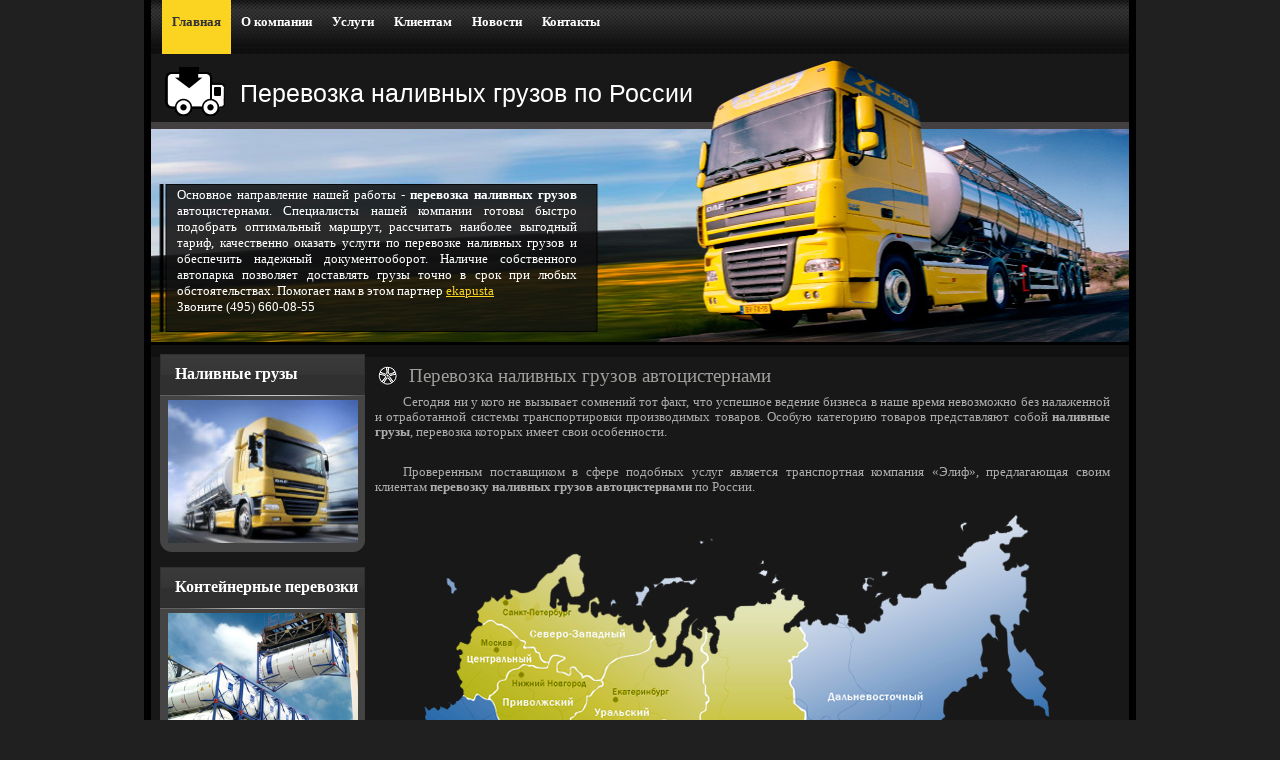

--- FILE ---
content_type: text/html
request_url: https://corespondent.ru/
body_size: 5664
content:
<!DOCTYPE html PUBLIC "-//W3C//DTD XHTML 1.0 Transitional//EN" "http://www.w3.org/TR/xhtml1/DTD/xhtml1-transitional.dtd">
<html xmlns="http://www.w3.org/1999/xhtml" xml:lang="ru-ru" lang="ru-ru">
<head>

<meta name="yandex-verification" content="778b7f2b465254e1"/>
  
  <meta http-equiv="Content-Type" content="text/html; charset=utf-8"/>
  <meta name="robots" content="index, follow"/>
  <meta name="keywords" content="перевозка, наливных, жидких, грузов, автомобильным, транспорт, автоцистерна, танк-контейнер, перевозка наливных грузов, перевозка наливных грузов автоцистернами"/>
  <meta name="description" content="Перевозка наливных грузов автоцистернами по России. (499) 755-69-15"/>
  <meta name="generator" content="Joomla! 1.5 - Open Source Content Management"/>
  <title>Перевозка наливных грузов автоцистернами</title>
  <link href="index.php_format=feed_amp;type=rss.html" rel="alternate" type="application/rss+xml" title="RSS 2.0"/>
  <link href="index.php_format=feed_amp;type=atom.html" rel="alternate" type="application/atom+xml" title="Atom 1.0"/>
  <link href="templates/themza_j15_34/favicon.ico" rel="shortcut icon" type="image/x-icon"/>
  <script type="text/javascript" src="media/system/js/mootools.js"></script>
  <script type="text/javascript" src="media/system/js/caption.js"></script>

<link rel="stylesheet" href="templates/system/css/system.css" type="text/css"/>
<link rel="stylesheet" href="templates/system/css/general.css" type="text/css"/>
<link rel="stylesheet" href="templates/themza_j15_34/css/template.css" type="text/css"/>
<link rel="stylesheet" href="templates/themza_j15_34/css/yellowdarkgrey.css" type="text/css"/>
<!--[if lte IE 6]>
<link href="/templates/themza_j15_34/css/ieonly.css" rel="stylesheet" type="text/css" />
<style>
#topnav ul li ul {
left: -999em;
margin-top: 0px;
margin-left: 0px;
}
</style>
<![endif]-->
<script language="javascript" type="text/javascript" src="templates/themza_j15_34/js/mootools.js"></script>
<script language="javascript" type="text/javascript" src="templates/themza_j15_34/js/moomenu.js"></script>
</head>
<body id="page_bg">
<a name="up" id="up"></a>
	
<div id="top_menu"><div id="topnav"><ul class="menuhor"><li><a href="index.html" class="active first-item" id="menu1"><span>Главная</span></a></li><li><a href="index.php/about.html" id="menu68"><span>О компании</span></a></li><li><a href="index.php/services.html" id="menu69"><span>Услуги</span></a><ul><li><a href="index.php/services/services.html" class="first-item" id="menu78"><span>Предоставляемые услуги</span></a></li><li><a href="index.php/services/transporteurocargo.html" id="menu79"><span>Перевозка еврофурами</span></a></li><li><a href="index.php/services/transportliquidchemical.html" id="menu80"><span>Перевозка жидкой неопасной химии</span></a></li><li><a href="index.php/services/transportliquidfoods.html" class="last-item" id="menu81"><span>Перевозка жидких пищевых продуктов</span></a></li></ul></li><li><a href="#" id="menu61"><span>Клиентам</span></a><ul><li><a href="index.php/forcustomers/forsenders.html" class="first-item" id="menu72"><span>Раздел для заказчиков</span></a></li><li><a href="index.php/forcustomers/fortransportcompanies.html" id="menu71"><span>Предложения для перевозчиков</span></a></li><li><a href="index.php/forcustomers/downloads.html" id="menu64"><span>Материалы для скачивания</span></a></li><li><a href="index.php/forcustomers/partners.html" class="last-item" id="menu77"><span>Наши партнеры</span></a></li></ul></li><li><a href="index.php/news.html" id="menu63"><span>Новости</span></a></li><li><a href="index.php/contacts.html" class="last-item" id="menu59"><span>Контакты</span></a></li></ul></div></div>

<div id="main_bg" class="banner1">

    <div id="h_area"><img src="templates/themza_j15_34/images/logo2.gif" alt="Перевозка наливных грузов автоцистернами" align="left"/><a href="index.php.html" class="logo" title="">Перевозка наливных грузов по России</a>

        <div id="main_top">



<table class="contentpaneopen">
	<tr>
		<td valign="top" colspan="2"><div>
<div align="justify">Основное направление нашей работы - <strong>перевозка наливных грузов </strong>автоцистернами. Специалисты нашей компании готовы быстро подобрать оптимальный маршрут, рассчитать наиболее выгодный тариф, качественно оказать услуги по перевозке наливных грузов и обеспечить надежный документооборот. Наличие собственного автопарка позволяет доставлять грузы точно в срок при любых обстоятельствах. Помогает нам в этом партнер <a href="https://mickrozaim.ru/vse-mfo/ekapusta/">ekapusta</a>
</div>
<div align="justify">Звоните (495) 660-08-55</div>
</div></td>
	</tr>
</table>
</div>
    <br clear="all"/></div> 
    	<div id="leftcolumn">
        		<div class="module">
			<div>
				<div>
					<div>
													<h3>Наливные грузы</h3>
											<div style="width: 93%;" align="justify"><a title="Перевозка наливных грузов" href="index.php/services/transportliquidchemical/31-general/75-2013-11-13-21-29-41.html"><img src="images/liquid_transport.jpg" alt="Перевозка наливных грузов автоцистернами" title="Перевозка наливных грузов автоцистернами" height="143" border="0" width="190"/></a><br/><strong></strong></div>					</div>
				</div>
			</div>
		</div>
			<div class="module">
			<div>
				<div>
					<div>
													<h3>Контейнерные перевозки</h3>
											<div style="width: 93%;" align="justify"><img src="images/content/foodtanks.jpg" alt="foodtanks" title="Контейнерные перевозки" height="127" width="190"/><strong></strong><strong><br/></strong></div>					</div>
				</div>
			</div>
		</div>
			<div class="module">
			<div>
				<div>
					<div>
													<h3>Перевозка еврофурами</h3>
											<div style="width: 93%;" align="justify"><a title="Перевозка еврофурами" href="index.php/services/transporteurocargo/31-general/73-liquidchemicalstuff.html"><img src="images/daf_curtain.jpg" alt="Перевозка грузов" title="Перевозка наливных грузов автоцистернами" height="142" width="190"/></a><strong></strong><strong><br/></strong></div>					</div>
				</div>
			</div>
		</div>
	
    </div>
        	<div id="maincolumn_middle">
    	<div class="path"></div>
    	<div class="nopad"><table class="blog" cellpadding="0" cellspacing="0">
<tr>
	<td valign="top">
					<div>
		
<table class="contentpaneopen">
<tr>
		<td class="contentheading" width="100%">
					Перевозка наливных грузов автоцистернами			</td>
	
	
	
		</tr>
</table>
<table class="contentpaneopen">




<tr>
<td valign="top" colspan="2">
<div align="justify">
<p style="text-align: justify; text-indent: 21.3pt;"><span style="font-size: 10pt; line-height: 115%; font-family: verdana,geneva;">Сегодня ни у кого не вызывает сомнений тот факт, что успешное ведение бизнеса в наше время невозможно без налаженной и отработанной системы транспортировки производимых товаров. Особую категорию товаров представляют собой <strong>наливные грузы</strong>, перевозка которых имеет свои особенности.</span></p>
<p style="text-align: justify; text-indent: 21.3pt;"><span style="font-size: 10pt; line-height: 115%; font-family: verdana,geneva;">&nbsp;</span></p>
<p style="text-align: justify; text-indent: 21.3pt;"><span style="font-size: 10pt; line-height: 115%; font-family: verdana,geneva;"> Проверенным поставщиком в сфере подобных услуг является транспортная компания «Элиф», предлагающая своим клиентам <strong>перевозку наливных грузов автоцистернами</strong> по России. </span></p>
<p style="text-indent: 21.3pt;"><span style="font-size: 10pt; line-height: 115%; font-family: verdana,geneva;"><img style="display: block; margin-left: auto; margin-right: auto;" alt="Регионы работы нашей компании" src="images/russia_map.png" height="370" width="650"/></span></p>
<p style="text-align: justify; text-indent: 21.3pt;"><span style="font-size: 10pt; line-height: 115%; font-family: verdana,geneva;">Наша компания осуществляет транспортировку неопасных химических и пищевых грузов в автоцистернах и танк-контейнерах. Тара, предназначенная для перевозок, изготовляется только из специализированных материалов и в полной мере удовлетворяет самым высоким требованиям качества и безопасности, в частности, не вступает с <strong>наливными грузами</strong> в химические реакции. Производимые в Европе и США <strong>автоцистерны</strong> и <strong>танк-контейнеры</strong>, которыми располагает компания «Элиф», имеют различный объем – от 20 до 52 кубических метров, - что делает возможным одинаково эффективное оказание услуг по перевозке как больших, так и малых партий <strong>наливных грузов</strong>. А сохранность груза в надлежащем качестве и нужный температурный режим полностью обеспечивает термоизоляция, которой оснащена тара для транспортировок.</span></p>
<p style="text-align: justify; text-indent: 21.3pt;"><span style="font-size: 10pt; line-height: 115%; font-family: verdana,geneva;">&nbsp;</span></p>
<p style="text-align: justify; text-indent: 21.3pt;"><span style="font-size: 10pt; line-height: 115%; font-family: verdana,geneva;">Огромную роль в <strong>перевозке грузов автоцистернами</strong> по России играют и тягачи, ведь именно от их надежности и проходимости зависит своевременная доставка товара в нужную точку страны. Наша организация использует транспортную технику только европейской и американской сборки и исключительно зарекомендованных производителей. Все это, вкупе с регулярными техническими осмотрами и своевременным устранением даже малейших неполадок в работе, позволяет гарантировать клиентам, обращающимся в компанию «Элиф», полную безопасность, сохранность и осуществление <strong>перевозки наливного груза</strong> в кратчайшие сроки.</span></p>
<p style="text-align: justify; text-indent: 21.3pt;"><span style="font-size: 10pt; line-height: 115%; font-family: verdana,geneva;">&nbsp;</span></p>
<p style="text-align: justify; text-indent: 21.3pt;"><span style="font-size: 10pt; line-height: 115%; font-family: verdana,geneva;">Наши сотрудники разработают максимально эффективный маршрут, идеально подходящий именно в вашем случае, и непременно учтут все ваши требования. Обращаясь в компанию «Элиф», вы всегда можете быть уверены в доступности цен и наилучшем результате сотрудничества!</span></p>
</div>
<div style="position: absolute; left: -40px; top: -25px; width: 1px; height: 1px; overflow: hidden;" data-mce-bogus="1" class="mcePaste" id="_mcePaste">Перевозка наливных грузов автоцистернами по России</div></td>
</tr>



</table>
<span class="article_separator">&nbsp;</span>
		</div>
		</td>
</tr>

<tr>
	<td valign="top">
		<table width="100%" cellpadding="0" cellspacing="0">
		<tr>
										<td valign="top" width="50%" class="article_column">
				
<table class="contentpaneopen">
<tr>
		<td class="contentheading" width="100%">
					Привлеченный транспорт			</td>
	
	
	
		</tr>
</table>
<table class="contentpaneopen">




<tr>
<td valign="top" colspan="2">
<div align="justify"><span style="font-size: 10pt; font-family: verdana,geneva;">В рамках расширения предоставляемых услуг по <strong>перевозке наливных грузов</strong>, транспортная компания "Элиф" приглашает к сотрудничеству региональные <strong>транспортные компании</strong>, имеющие в собственности седельные тягачи американского или европейского производства и полуприцепы-цистерны (либо контейнерные площадки с установленными танк-контейнерами) европейского производства, оборудованные термоизоляцией, паровой рубашкой, системой слива под давлением и имеющие объем от 25 куб.м. Приглашаются компании, способные <strong>оказывать перевозки на регулярной основе</strong>.</span></div>
<div align="justify"></td>
</tr>


<tr>
	<td colspan="2">
		<a href="index.php/forcustomers/fortransportcompanies/31-general/46-partnerships.html" class="readon">
			Подробнее...</a>
	</td>
</tr>

</table>
<span class="article_separator">&nbsp;</span>

<table class="contentpaneopen">




<tr>
<td valign="top" colspan="2">
 </td>
</tr>



</table>
<span class="article_separator">&nbsp;</span>
				</td>
										<td valign="top" width="50%" class="article_column column_separator">
				
<table class="contentpaneopen">
<tr>
		<td class="contentheading" width="100%">
					Для заказчиков			</td>
	
	
	
		</tr>
</table>
<table class="contentpaneopen">




<tr>
<td valign="top" colspan="2">
<div align="justify"><span style="font-size: 10pt; font-family: verdana,geneva;">Как и любая другая динамично развивающаяся организация, <strong>транспортная компания "Элиф"</strong> стремится привлекать новых заказчиков. Очень большое внимание мы уделяем работе с производителями химической продукции для организации <strong>доставки наливных грузов</strong> до конечного потребителя. Специалисты нашего логистического отдела имеют большой опыт работы с крупными предприятиями, в том числе и в сфере обеспечения производственных объектов химическим сырьем (парафин, различные смолы, добавки к бетону и другую неопасную химию), что подразумевает работу по заранее запланированному графику.</span></div>
<div align="justify"></td>
</tr>


<tr>
	<td colspan="2">
		<a href="index.php/forcustomers/forsenders/31-general/7-customers.html" class="readon">
			Подробнее...</a>
	</td>
</tr>

</table>
<span class="article_separator">&nbsp;</span>
				</td>
						</tr>
		</table>
	</td>
</tr>

</table>
</div>
    </div>
    	<br clear="all"/>
</div>    
    
<div id="f_area">
			<br clear="all"/>
</div>

<p id="power_by" align="center">
 (с) 2010-2013 <a href="index.php/about.html">Транспортная компания ООО "Элиф"</a><br><a href="index.php/services/services.html" alt="Перевозка наливных грузов">Перевозка наливных грузов автоцистернами</a>, <a href="index.php/services/transporteurocargo.html" alt="Перевозка грузов по России">перевозка грузов еврофурами</a><br>142500 Московская область, г. Павловский Посад, ул. Володарского, д. 84. Телефон: (495) 660-08-55<br><br></p><div id="power_by" style="width: 970px; margin: 0 auto; text-align: center;">Наши услуги: <a href="index.php/services/transportliquidchemical.html" alt="Перевозка фенольных смол">перевозка смол</a>, <a href="index.php/services/transportliquidchemical.html" alt="Перевозка антигололедных реагентов">перевозка реагентов</a>, <a href="index.php/services/transportliquidchemical.html" alt="Перевозка парафина и эмульсий">перевозка парафина и эмульсий</a>, <a href="index.php/services/transportliquidchemical.html" alt="Перевозка технических масел">перевозка технических масел</a>, <a href="index.php/services/transportliquidchemical.html" alt="Перевозка добавок к бетону">перевозка добавок к бетону</a>, <a href="index.php/services/transportliquidchemical.html" alt="Перевозка лингосульфаната">перевозка лингосульфаната</a>, <a href="index.php/services/transportliquidfoods.html" alt="Перевозка патоки (мелассы)">перевозка патоки (мелассы)</a>, <a href="index.php/services/transportliquidfoods.html" alt="Перевозка растительного масла">перевозка растительного масла</a>.</div>
<p id="statistics_banners" align="center"><noindex>
<table align="center" border="0"><tr>
<td valign="middle"><!-- begin of Top100 code --><script id="top100Counter" type="text/javascript" src="https://counter.rambler.ru/top100.jcn?2672636"></script><noscript><a rel="nofollow" href="http://top100.rambler.ru/navi/2672636/"><img src="http://counter.rambler.ru/top100.cnt?2672636" alt="Rambler's Top100" border="0"/></a></noscript><!-- end of Top100 code --></td>
<td valign="middle">

</td>
<td valign="middle"><!-- Rating@Mail.ru counter --><a rel="nofollow" href="http://top.mail.ru/jump?from=2173568"><img src="http://da.c2.b1.a2.top.mail.ru/counter?id=2173568;t=97" height="18" width="88" alt="Рейтинг@Mail.ru"/></a><!-- Rating@Mail.ru counter --></td>
</tr></table>
</noindex>
</p>
<p align="center">
<h1 style="text-align: center; font-size: 11px; font-family: Verdana, Arial, Tahoma;">Перевозка наливных грузов автоцистернами, перевозка еврофурами</h1>
</p>

<script defer src="https://static.cloudflareinsights.com/beacon.min.js/vcd15cbe7772f49c399c6a5babf22c1241717689176015" integrity="sha512-ZpsOmlRQV6y907TI0dKBHq9Md29nnaEIPlkf84rnaERnq6zvWvPUqr2ft8M1aS28oN72PdrCzSjY4U6VaAw1EQ==" data-cf-beacon='{"version":"2024.11.0","token":"44c48f7d7dc047969adb41d20e25990d","r":1,"server_timing":{"name":{"cfCacheStatus":true,"cfEdge":true,"cfExtPri":true,"cfL4":true,"cfOrigin":true,"cfSpeedBrain":true},"location_startswith":null}}' crossorigin="anonymous"></script>
</body>
</html>

--- FILE ---
content_type: text/css
request_url: https://corespondent.ru/templates/system/css/general.css
body_size: 553
content:
/* Form validation */
.invalid { border-color: #ff0000; }
label.invalid { color: #ff0000; }

/* Buttons */
#editor-xtd-buttons {
	padding: 5px;
}

.button2-left,
.button2-right,
.button2-left div,
.button2-right div {
	float: left;
}

.button2-left a,
.button2-right a,
.button2-left span,
.button2-right span {
	display: block;
	height: 22px;
	float: left;
	line-height: 22px;
	font-size: 11px;
	color: #666;
	cursor: pointer;
}

.button2-left span,
.button2-right span {
	cursor: default;
	color: #999;
}

.button2-left .page a,
.button2-right .page a,
.button2-left .page span,
.button2-right .page span {
	padding: 0 6px;
}

.page span {
	color: #000;
	font-weight: bold;
}

.button2-left a:hover,
.button2-right a:hover {
	text-decoration: none;
	color: #0B55C4;
}

.button2-left a,
.button2-left span {
	padding: 0 24px 0 6px;
}

.button2-right a,
.button2-right span {
	padding: 0 6px 0 24px;
}

.button2-left {
	background: url(../../../templates/system/images/j_button2_left.png) no-repeat;
	float: left;
	margin-left: 5px;
}

.button2-right {
	background: url(../../../templates/system/images/j_button2_right.png) 100% 0 no-repeat;
	float: left;
	margin-left: 5px;
}

.button2-left .image {
	background: url(../../../templates/system/images/j_button2_image.png) 100% 0 no-repeat;
}

.button2-left .readmore {
	background: url(../../../templates/system/images/j_button2_readmore.png) 100% 0 no-repeat;
}

.button2-left .pagebreak {
	background: url(../../../templates/system/images/j_button2_pagebreak.png) 100% 0 no-repeat;
}

.button2-left .blank {
	background: url(../../../templates/system/images/j_button2_blank.png) 100% 0 no-repeat;
}

/* Tooltips */
div.tooltip {
	float: left;
	background: #ffc;
	border: 1px solid #D4D5AA;
	padding: 5px;
	max-width: 200px;
	z-index:13000;
}

div.tooltip h4 {
	padding: 0;
	margin: 0;
	font-size: 95%;
	font-weight: bold;
	margin-top: -15px;
	padding-top: 15px;
	padding-bottom: 5px;
	background: url(../../../templates/system/images/selector-arrow.png) no-repeat;
}

div.tooltip p {
	font-size: 90%;
	margin: 0;
}

/* Caption fixes */
.img_caption.left {
	float: left;
	margin-right: 1em;
}

.img_caption.right {
	float: right;
	margin-left: 1em;
}

.img_caption.left p {
	clear: left;
	text-align: center;
}

.img_caption.right p {
	clear: right;
	text-align: center;
}

/* Calendar */
a img.calendar {
	width: 16px;
	height: 16px;
	margin-left: 3px;
	background: url(../../../templates/system/images/calendar.png) no-repeat;
	cursor: pointer;
	vertical-align: middle;
}


/*
playback timings (ms):
  PetaboxLoader3.datanode: 235.693 (4)
  exclusion.robots.policy: 0.332
  exclusion.robots: 0.356
  LoadShardBlock: 203.987 (3)
  load_resource: 367.571
  RedisCDXSource: 37.834
  CDXLines.iter: 36.149 (3)
  captures_list: 285.073
  esindex: 0.109
  PetaboxLoader3.resolve: 272.223
*/

--- FILE ---
content_type: text/css
request_url: https://corespondent.ru/templates/themza_j15_34/css/yellowdarkgrey.css
body_size: 505
content:
@charset "utf-8";
/*** blue ***/
a:link, a:visited {
	color: #FBD421;
	text-decoration:underline;
}

a:hover {
	color: #FBD421;
	text-decoration:none;
}


#topnav{ background: #0E192D url(../../../templates/themza_j15_34/images/yellowdarkgrey/top_menu_bg.png) top repeat-x; }
#topnav ul li a:hover{ background: #FBD421; }
#topnav ul li a.active{ background: #FBD421; color:#333; }
#topnav ul li li { background: #FBD421; KHTMLOpacity: 0.90; MozOpacity: 0.90; opacity: 0.90; }
#topnav ul li li a:hover{ background: #0E192D; filter: alpha(opacity:90); KHTMLOpacity: 0.90; MozOpacity: 0.90; opacity: 0.90; }


#date{
	background: url(../../../templates/themza_j15_34/images/yellowdarkgrey/menu_right.png) top right no-repeat;
}

#leftcolumn h3,
#rightcolumn h3{
	background: #545454 url(../../../templates/themza_j15_34/images/yellowdarkgrey/bg_h3.png) top center no-repeat;
}

ul.menu li#current {
	background:#606060;
	border-left:4px solid #0A296E;
}
ul.menu li#current a{
	text-decoration:none;
	color:#ffffff;
	background:#606060;
}
a.readon, a.readon:hover, a.readon:visited{
	display:block;
	height:29px;
	width:114px;
	color:#FFFFFF;
	padding-left: 20px;
	line-height:29px;
	background:  url(../../../templates/themza_j15_34/images/yellowdarkgrey/bg_read_more.png) top left no-repeat;
	margin:10px 0px 0px 0px;
}

#power_by, #power_by a, #power_by a:visited{
	color:#8c8c8c;
	text-decoration:none;
	font-size:11px;
}
ul.menu li{
	list-style:none;
	background:url(../../../templates/themza_j15_34/images/yellowdarkgrey/menu_arrow.gif) top left no-repeat;
}
#f_area div.moduletable_menu, #f_area div.moduletable, #f_area div.moduletable_text{
	background: url(../../../templates/themza_j15_34/images/rub_footer_bottom.png) left bottom no-repeat;
	
}
#f_area h3{
	background:  url(../../../templates/themza_j15_34/images/yellowdarkgrey/f_area_h3.png) top left no-repeat;
}

ul.mostread li{
	list-style:none;
	background:url(../../../templates/themza_j15_34/images/yellowdarkgrey/menu_arrow.gif) top left no-repeat;
}
ul.latestnews li{
	list-style:none;
	background:url(../../../templates/themza_j15_34/images/yellowdarkgrey/menu_arrow.gif) top left no-repeat;
}
.moduletable ul li {
	list-style:none;
	background:url(../../../templates/themza_j15_34/images/yellowdarkgrey/menu_arrow.gif) top left no-repeat;
}
div.componentheading{
	color:#2E424B;
}

/*
playback timings (ms):
  PetaboxLoader3.resolve: 103.955
  LoadShardBlock: 103.449 (3)
  captures_list: 137.218
  load_resource: 212.716
  exclusion.robots: 0.215
  exclusion.robots.policy: 0.201
  RedisCDXSource: 0.723
  esindex: 0.02
  PetaboxLoader3.datanode: 198.009 (4)
  CDXLines.iter: 29.038 (3)
*/

--- FILE ---
content_type: application/javascript
request_url: https://corespondent.ru/media/system/js/caption.js
body_size: 945
content:
var _____WB$wombat$assign$function_____ = function(name) {return (self._wb_wombat && self._wb_wombat.local_init && self._wb_wombat.local_init(name)) || self[name]; };
if (!self.__WB_pmw) { self.__WB_pmw = function(obj) { this.__WB_source = obj; return this; } }
{
  let window = _____WB$wombat$assign$function_____("window");
  let self = _____WB$wombat$assign$function_____("self");
  let document = _____WB$wombat$assign$function_____("document");
  let location = _____WB$wombat$assign$function_____("location");
  let top = _____WB$wombat$assign$function_____("top");
  let parent = _____WB$wombat$assign$function_____("parent");
  let frames = _____WB$wombat$assign$function_____("frames");
  let opener = _____WB$wombat$assign$function_____("opener");

/**
* @version		$Id: modal.js 5263 2006-10-02 01:25:24Z webImagery $
* @copyright	Copyright (C) 2005 - 2008 Open Source Matters. All rights reserved.
* @license		GNU/GPL, see LICENSE.php
* Joomla! is free software. This version may have been modified pursuant
* to the GNU General Public License, and as distributed it includes or
* is derivative of works licensed under the GNU General Public License or
* other free or open source software licenses.
* See COPYRIGHT.php for copyright notices and details.
*/

/**
 * JCaption javascript behavior
 *
 * Used for displaying image captions
 *
 * @author		Johan Janssens <johan.janssens@joomla.org>
 * @package		Joomla
 * @since		1.5
 * @version     1.0
 */
var JCaption = new Class({
	initialize: function(selector)
	{
		this.selector = selector;

		var images = $$(selector);
		images.each(function(image){ this.createCaption(image); }, this);
	},

	createCaption: function(element)
	{
		var caption   = document.createTextNode(element.title);
		var container = document.createElement("div");
		var text      = document.createElement("p");
		var width     = element.getAttribute("width");
		var align     = element.getAttribute("align");

		if(!width) {
			width = element.width;
		}

		text.appendChild(caption);
		element.parentNode.insertBefore(container, element);
		container.appendChild(element);
		if ( element.title != "" ) {
			container.appendChild(text);
		}
		container.className   = this.selector.replace('.', '_');
		container.className   = container.className + " " + align;
		container.setAttribute("style","float:"+align);
		container.style.width = width + "px";

	}
});

document.caption = null
window.addEvent('load', function() {
  var caption = new JCaption('img.caption')
  document.caption = caption
});


}

/*
playback timings (ms):
  PetaboxLoader3.resolve: 55.039 (2)
  exclusion.robots: 0.228
  load_resource: 43.486
  RedisCDXSource: 0.757
  CDXLines.iter: 27.536 (3)
  PetaboxLoader3.datanode: 60.345 (4)
  exclusion.robots.policy: 0.213
  captures_list: 123.703
  esindex: 0.014
  LoadShardBlock: 91.162 (3)
*/

--- FILE ---
content_type: application/javascript
request_url: https://corespondent.ru/templates/themza_j15_34/js/moomenu.js
body_size: 1462
content:
var _____WB$wombat$assign$function_____ = function(name) {return (self._wb_wombat && self._wb_wombat.local_init && self._wb_wombat.local_init(name)) || self[name]; };
if (!self.__WB_pmw) { self.__WB_pmw = function(obj) { this.__WB_source = obj; return this; } }
{
  let window = _____WB$wombat$assign$function_____("window");
  let self = _____WB$wombat$assign$function_____("self");
  let document = _____WB$wombat$assign$function_____("document");
  let location = _____WB$wombat$assign$function_____("location");
  let top = _____WB$wombat$assign$function_____("top");
  let parent = _____WB$wombat$assign$function_____("parent");
  let frames = _____WB$wombat$assign$function_____("frames");
  let opener = _____WB$wombat$assign$function_____("opener");

if (typeof(MooTools) != 'undefined'){

		var subnav = new Array();

		Element.extend(
		{
			hide: function(timeout)
			{
				this.status = 'hide';
				clearTimeout (this.timeout);
				if (timeout)
				{
					this.timeout = setTimeout (this.anim.bind(this), timeout);
				}else{
					this.anim();
				}
			},

			show: function(timeout)
			{
				this.status = 'show';
				clearTimeout (this.timeout);
				if (timeout)
				{
					this.timeout = setTimeout (this.anim.bind(this), timeout);
				}else{
					this.anim();
				}
			},

			setActive: function () {
				//this.addClass(classname);
				this.className+='sfhover';
				/*
				for(var i=0;i<this.childNodes.length; i++) {
					if(this.childNodes[i].nodeName.toLowerCase() == 'a') {
						//$(this.childNodes[i]).addClass(classname);
						$(this.childNodes[i]).setActive();
						return;
					}
				}
				*/
			},

			setDeactive: function () {
				//this.removeClass(classname);
				this.className=this.className.replace(new RegExp("sfhover\\b"), "");
				/*
				for(var i=0;i<this.childNodes.length; i++) {
					if(this.childNodes[i].nodeName.toLowerCase() == 'a') {
						$(this.childNodes[i]).setDeactive();
						return;
					}
				}
				*/
			},

			anim: function() {
				if ((this.status == 'hide' && this.style.left != 'auto') || (this.status == 'show' && this.style.left == 'auto' && !this.hidding)) return;
				this.setStyle('overflow', 'hidden');
				if (this.status == 'show') {
					this.hidding = 0;
					this.hideAll();
					//this.parentNode.setActive();
				} else {
					//this.parentNode.setDeactive();
				}

				if (this.status == 'hide')
				{
					this.hidding = 1;
					//this.myFx1.stop();
					this.myFx2.stop();
					//this.myFx1.start(1,0);
					if (this.parent._id) this.myFx2.start(this.offsetWidth,0);
					else this.myFx2.start(this.offsetHeight,0);
				} else {
					this.setStyle('left', 'auto');
					//this.myFx1.stop();
					this.myFx2.stop();
					//this.myFx1.start(0,1);
					if (this.parent._id) this.myFx2.start(0,this.mw);
					else this.myFx2.start(0,this.mh);
				}
			},

			init: function() {
				this.mw = this.clientWidth;
				this.mh = this.clientHeight;
				//this.myFx1 = new Fx.Style(this, 'opacity');
				//this.myFx1.set(0);
				if (this.parent._id)
				{
					this.myFx2 = new Fx.Style(this, 'width', {duration: 300});
					this.myFx2.set(0);
				}else{
					this.myFx2 = new Fx.Style(this, 'height', {duration: 300});
					this.myFx2.set(0);
				}
				this.setStyle('left', '-999em');
				animComp = function(){
					if (this.status == 'hide')
					{
						this.setStyle('left', '-999em');
						this.hidding = 0;
					}
					this.setStyle('overflow', '');
				}
				this.myFx2.addEvent ('onComplete', animComp.bind(this));
			},

			hideAll: function() {
				for(var i=0;i<subnav.length; i++) {
					if (!this.isChild(subnav[i]))
					{
						subnav[i].hide(0);
					}
				}
			},

			isChild: function(_obj) {
				obj = this;
				while (obj.parent)
				{
					if (obj._id == _obj._id)
					{
						//alert(_obj._id);
						return true;
					}
					obj = obj.parent;
				}
				return false;
			}


		});


		var DropdownMenu = new Class({
			initialize: function(element)
			{
				//$(element).mh = 0;
				$A($(element).childNodes).each(function(el)
				{
					if(el.nodeName.toLowerCase() == 'li')
					{
						//if($(element)._id) $(element).mh += 30;
						$A($(el).childNodes).each(function(el2)
						{
							if(el2.nodeName.toLowerCase() == 'ul')
							{
								$(el2)._id = subnav.length+1;
								$(el2).parent = $(element);
								subnav.push ($(el2));
								el2.init();
								el.addEvent('mouseover', function()
								{
									el.setActive();
									el2.show(0);
									return false;
								});

								el.addEvent('mouseout', function()
								{
									el.setDeactive();
									el2.hide(20);
								});
								new DropdownMenu(el2);
								el.hasSub = 1;
							}
						});

						if (!el.hasSub)
						{
							el.addEvent('mouseover', function()
							{
								el.setActive();
								return false;
							});

							el.addEvent('mouseout', function()
							{
								el.setDeactive();
							});
						}
					}
				});
				return this;
			}
		});

		Window.onDomReady(function() {new DropdownMenu($E('#topnav ul.menuhor'))});

	}else {

		sfHover = function() {
		var sfEls = document.getElementById("topnav").getElementsByTagName("li");
		for (var i=0; i<sfEls.length; ++i) {
			sfEls[i].onmouseover=function() {
				this.className+="sfhover";
			}
			sfEls[i].onmouseout=function() {
				this.className=this.className.replace(new RegExp("sfhover\\b"), "");
			}
		}
	}
	if (window.attachEvent) window.attachEvent("onload", sfHover);
}

}

/*
playback timings (ms):
  RedisCDXSource: 15.489
  LoadShardBlock: 195.45 (3)
  PetaboxLoader3.datanode: 169.481 (4)
  exclusion.robots: 0.153
  exclusion.robots.policy: 0.142
  captures_list: 237.448
  esindex: 0.013
  PetaboxLoader3.resolve: 21.407
  load_resource: 64.189
  CDXLines.iter: 23.176 (3)
*/